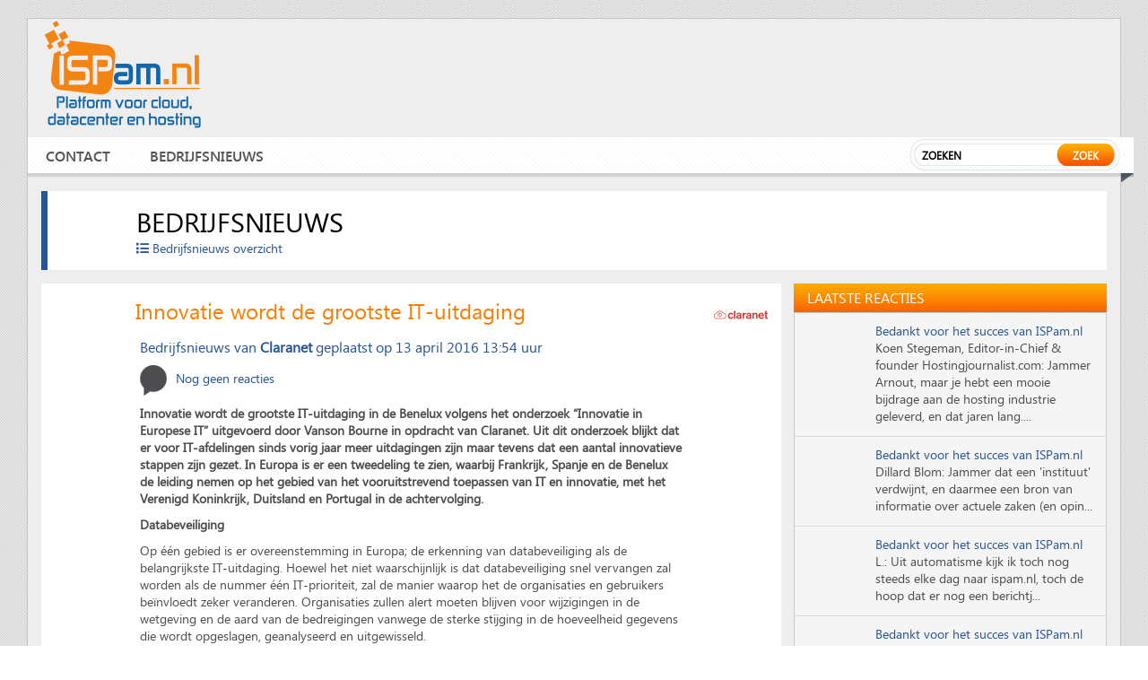

--- FILE ---
content_type: text/html; charset=utf-8
request_url: https://www.google.com/recaptcha/api2/aframe
body_size: 251
content:
<!DOCTYPE HTML><html><head><meta http-equiv="content-type" content="text/html; charset=UTF-8"></head><body><script nonce="EOv06cDxx307ZUX2GFh_VA">/** Anti-fraud and anti-abuse applications only. See google.com/recaptcha */ try{var clients={'sodar':'https://pagead2.googlesyndication.com/pagead/sodar?'};window.addEventListener("message",function(a){try{if(a.source===window.parent){var b=JSON.parse(a.data);var c=clients[b['id']];if(c){var d=document.createElement('img');d.src=c+b['params']+'&rc='+(localStorage.getItem("rc::a")?sessionStorage.getItem("rc::b"):"");window.document.body.appendChild(d);sessionStorage.setItem("rc::e",parseInt(sessionStorage.getItem("rc::e")||0)+1);localStorage.setItem("rc::h",'1769528262494');}}}catch(b){}});window.parent.postMessage("_grecaptcha_ready", "*");}catch(b){}</script></body></html>

--- FILE ---
content_type: application/x-javascript
request_url: https://www.ispam.nl/wp-content/plugins/global-gallery/js/lcweb.lightbox/lcweb.lightbox.min.js
body_size: 6631
content:
/* ------------------------------------------------------------------------
	Class: LCweb Lightbox
	Author: Luca Montanari (http://projects.lcweb.it)
	Version: 1.22
------------------------------------------------------------------------- */

(function(b){b.lcweb_lightbox={version:"1.22"};b.fn.lcweb_lightbox=function(m){function T(){switch(v()){case "image":b("#lcl_standard_elem").append('<img src="'+h[d]+'" />'),b("#lcl_fs_elem").html('<img src="'+h[d]+'" />')}settings.show_title&&""!=b.trim(y[d])?b("#lcl_standard_title, #lcl_fs_title").html(y[d]):b("#lcl_standard_title, #lcl_fs_title").empty();settings.show_descr&&""!=b.trim(z[d])?b("#lcl_standard_descr, #lcl_fs_descr").html(z[d]):b("#lcl_standard_descr, #lcl_fs_descr").empty();settings.show_author&&
""!=b.trim(C[d])?b("#lcl_standard_author, #lcl_fs_author").html("by "+C[d]):b("#lcl_standard_author, #lcl_fs_author").empty();!settings.show_title&&!settings.show_descr&&!settings.show_author||""==b.trim(y[d])&&""==b.trim(z[d])&&""==b.trim(C[d])?(b("#lcl_standard_txt, #lcl_fs_txt").hide(),b(".lcl_toggle_info").fadeOut("fast"),A=!1):(b("#lcl_standard_txt").show(),M?b("#lcl_fs_txt").show():b("#lcl_fs_txt").hide(),b(".lcl_toggle_info").fadeIn("fast"),A=!0);if(settings.socials){var c=encodeURIComponent(b.trim(y[d])).replace("'",
"\\'"),e=encodeURIComponent(b.trim(z[d])).replace("'","\\'"),g=encodeURIComponent(h[d]),f=encodeURIComponent(window.location.href),c='<ul class="lcl_social_box"><li class="lcl_fb"><a onClick="window.open(\'https://www.facebook.com/dialog/feed?app_id=425190344259188&display=popup&name='+c+"&description="+e+"&nbsp;&picture="+g+"&link="+f+"&redirect_uri=http://www.lcweb.it/lcis_redirect.php','sharer','toolbar=0,status=0,width=590,height=325');\" href=\"javascript: void(0)\"></a></li><li class=\"lcl_twit\"><a onClick=\"window.open('https://twitter.com/share?text=Check%20out%20%22"+
c+"%22%20@&url="+f+"','sharer','toolbar=0,status=0,width=548,height=325');\" href=\"javascript: void(0)\"></a></li><li class=\"lcl_pint\"><a onClick=\"window.open('http://pinterest.com/pin/create/button/?url="+f+"&media="+g+"&description="+c+"','sharer','toolbar=0,status=0,width=575,height=330');\" href=\"javascript: void(0)\"></a></li></ul>",e=b("#lcl_standard_cmd .lcl_social_box").is(":visible")||b("#lcl_fs_cmd .lcl_social_box").is(":visible")?!0:!1;r?(0<b("#lcl_fs_cmd .lcl_social_box").size()&&
b("#lcl_fs_cmd .lcl_social_box").remove(),b("#lcl_fs_cmd").append(c),e&&b("#lcl_fs_cmd .lcl_social_box").show()):(0<b("#lcl_standard_cmd .lcl_social_box").size()&&b("#lcl_standard_cmd .lcl_social_box").remove(),b("#lcl_standard_cmd td:last-child").append(c),e&&b("#lcl_standard_cmd .lcl_social_box").show())}}function N(){"undefined"==typeof settings&&(settings=m);U();V(k,l);var c=Math.floor((lcl_window_w-(q+2*(settings.border_w+settings.padding)))/2),e=Math.floor((lcl_window_h-(s+2*(settings.border_w+
settings.padding)))/2+b(window).scrollTop());settings.thumb_nav&&!b("#lcl_thumb_nav").hasClass("lcl_tn_disabled")&&(e-=Math.ceil((settings.thumb_h+2+6+20)/2));b("#lcl_standard").is(":visible")?(jQuery("#lcl_standard").stop().animate({width:q+"px",height:s+"px",left:c+"px",top:e+"px",opacity:1},settings.animation_time,function(){b("#lcl_standard_cmd, #lcl_standard_elem, #lcl_standard_txt, #lcl_thumb_nav").fadeTo(250,1)}),"image"==v()&&O()):(b("#lcl_standard").css("width",q+"px").css("height",s+"px").css("left",
c+"px").css("top",e+"px").css("opacity","1"),settings.fullscreen&&"always"==settings.fs_only?b.lcweb_lightbox.open_fullscreen():settings.fullscreen&&"mobile"==settings.fs_only&&I()&&!jQuery.browser.msie&&jQuery.browser.webkit&&(650>b(window).width()||650>b(window).height())?b.lcweb_lightbox.open_fullscreen():b("#lcl_standard_cmd, #lcl_standard_elem, #lcl_standard_txt, #lcl_thumb_nav").css("opacity","1"),setTimeout(function(){b("#lcl_loader").fadeOut();b("#lcl_standard").fadeIn(500);settings.thumb_nav&&
D()&&b("#lcl_thumb_nav").fadeIn(500);settings.autoplay&&!1!==w&&void 0!==w&&b.lcweb_lightbox.start_slideshow()},250),"image"==v()&&O(),E=!0)}function V(c,e){"undefined"==typeof settings&&(settings=m);var g=2*(settings.border_w+settings.padding),f=2*(settings.border_w+settings.padding);("rside"==settings.data_position||"lside"==settings.data_position)&&530<q&&A&&(g+=240);if(c+g>F||e+f>t){var d=Math.min(F/(c+g),t/(e+f));c=Math.floor(k*d-g);e=Math.floor(l*d-f)}if("under"!=settings.data_position&&"over"!=
settings.data_position||!A)G=0;else{if(b("#lcl_standard_txt").hasClass("managed"))h=Math.round(c-2*parseInt(b("#lcl_standard_txt").css("padding-left"))),b("#lcl_standard_txt").css("max-width",h+"px"),G=b("#lcl_standard_txt").height()+2*parseInt(b("#lcl_standard_txt").css("padding-bottom"));else{$txt_clone=b("#lcl_standard_txt").clone().appendTo(b("body"));var h=Math.round(c-2*parseInt(b("#lcl_standard_txt").css("padding-left")));$txt_clone.attr("id","lcl_standard_txt_clone").css("top","-9999px").css("left",
"-9999px").css("width",h+"px");G=$txt_clone.height()+2*parseInt(b("#lcl_standard_txt").css("padding-bottom"));$txt_clone.remove();b("#lcl_standard_txt").addClass("managed")}f+=G;"under"==settings.data_position&&e+f>t&&(d=c/e,e=t-f,c=Math.round(e*d));h=c-2*parseInt(b("#lcl_standard_txt").css("padding-left"))}"under"==settings.data_position&&A?(s=e+G,jQuery("#lcl_standard_txt").css("bottom","0px")):("over"==settings.data_position&&A?jQuery("#lcl_standard_txt").css("left",settings.padding+"px").css("bottom",
settings.padding+"px").css("max-height",e+"px").css("max-width",h+"px"):jQuery("#lcl_standard_txt").css("bottom","-100px"),s=e);q=("rside"==settings.data_position||"lside"==settings.data_position)&&530<q&&b("#lcl_standard_txt").is(":visible")?c+240:c;q=Math.floor(q);s=Math.floor(s);settings.thumb_nav&&D()&&P();jQuery("#lcl_standard_elem, #lcl_standard_elem > img").clearQueue().animate({width:c,height:e},settings.animation_time);Q()?jQuery("#lcl_standard_cmd").css("max-width",c):jQuery("#lcl_standard_cmd").clearQueue().animate({maxWidth:c},
settings.animation_time)}function R(){"undefined"==typeof settings&&(settings=m);lcl_window_w=b(window).width();lcl_window_h=b(window).height();if("none"==settings.fs_img_behaviour)if(k>lcl_window_w||l>lcl_window_h)var c=Math.min(lcl_window_w/k,lcl_window_h/l),e=k*c,g=l*c;else e=k,g=l;else if("fit"==settings.fs_img_behaviour)c=Math.min(lcl_window_w/k,lcl_window_h/l),e=k*c,g=l*c;else if("always"==settings.fs_img_behaviour||"fill"==settings.fs_img_behaviour)c=Math.max(lcl_window_w/k,lcl_window_h/l),
e=k*c,g=l*c;else if("smart"==settings.fs_img_behaviour){var c=lcl_window_w/lcl_window_h-k/l,f=lcl_window_w-k,d=lcl_window_h-l;1.15>=c&&-1.15<=c&&350>=f&&350>=d?(c=Math.max(lcl_window_w/k,lcl_window_h/l),e=k*c,g=l*c):k>lcl_window_w||l>lcl_window_h?(c=Math.min(lcl_window_w/k,lcl_window_h/l),e=k*c,g=l*c):(e=k,g=l)}var e=Math.ceil(e),g=Math.ceil(g),h=Math.ceil((lcl_window_h-g)/2),n=Math.ceil((lcl_window_w-e)/2);setTimeout(function(){b("#lcl_fs_elem > img").css("top",h).css("left",n);b("#lcl_fs_elem > img").css("width",
e).css("height",g).fadeIn(settings.animation_time);b("#lcl_fs_txt").is(":visible")&&b("#lcl_fs_txt").fadeTo(settings.animation_time,1)},50);O()}function W(){b("#lcl_overlay").css("width",b(document).width()).css("height",b(document).height());var c=parseInt(jQuery("#lcl_loader").css("width"))+parseInt(jQuery("#lcl_loader").css("padding-left"))+parseInt(jQuery("#lcl_loader").css("border-left-width")),e=Math.floor((lcl_window_w-c)/2),c=Math.floor((lcl_window_h-c)/2+b(window).scrollTop());jQuery("#lcl_loader").fadeIn("fast").css("left",
e+"px").css("top",c+"px");w=D()?!0:void 0;b("#lcl_overlay").fadeIn()}function X(){0<b("#lcl_overlay").size()&&b("#lcl_overlay").remove();b("body").append(settings.base_code);var c="lcl_data_"+settings.data_position;b("#lcl_standard").addClass(c);settings.fullscreen||b("#lcl_standard_cmd .lcl_fullscreen").hide();settings.socials||b("#lcl_standard_cmd .lcl_socials, #lcl_fs_cmd .lcl_socials").hide();settings.autoplay?b("#lcl_standard_cmd .lcl_autoplay, #lcl_fs_cmd .lcl_autoplay").removeClass("lcl_play").addClass("lcl_pause"):
b("#lcl_standard_cmd .lcl_autoplay, #lcl_fs_cmd .lcl_autoplay").removeClass("lcl_pause").addClass("lcl_play");b("#lcl_loader, #lcl_standard, #lcl_fullscreen, #lcl_thumb_nav").addClass("lcl_"+settings.style);b("#lcl_overlay").css("background-color",settings.ol_color).fadeTo(0,settings.ol_opacity);settings.ol_pattern&&b("#lcl_overlay").addClass("lcl_pattern_"+settings.ol_pattern);b("#lcl_standard").css("padding",settings.padding+"px").css("border-width",settings.border_w+"px").css("border-color",settings.border_col).css("border-radius",
settings.radius+"px");"under"==settings.data_position?b("#lcl_standard_txt").css("padding-left",parseInt(b("#lcl_standard_txt").css("padding-left"))+settings.padding+"px").css("margin-bottom",parseInt(settings.padding)+"px"):"over"==settings.data_position&&b("#lcl_standard_txt").addClass("lcl_"+settings.style);settings.show_title||b("#lcl_standard_title, #lcl_fs_title").hide();settings.show_descr||b("#lcl_standard_descr, #lcl_fs_descr").hide();settings.show_author||b("#lcl_standard_author, #lcl_fs_author").hide();
"ontouchstart"in window&&(b("#lcl_wrapper").bind("touchstart.lcweb_lightbox",function(){b("#lcl_standard_cmd table div, #lcl_fs_cmd div, #lcl_thumb_nav > div").css("opacity",1)}),b("#lcl_wrapper").bind("touchend.lcweb_lightbox",function(){b("#lcl_standard_cmd table div, #lcl_fs_cmd div, #lcl_thumb_nav > div").css("opacity",0.4)}))}function U(){lcl_window_w=b(window).width();lcl_window_h=b(window).height();"undefined"==typeof settings&&(settings=m);if("number"===typeof settings.max_width)F=settings.max_width;
else{var c=parseInt(settings.max_width)/100;550>lcl_window_w&&(c=0.95);F=Math.floor(lcl_window_w*c)}"number"===typeof settings.max_height?t=settings.max_height:(c=parseInt(settings.max_height)/100,550>lcl_window_w&&(c=0.95),t=Math.floor(lcl_window_h*c),settings.thumb_nav&&D()&&550<lcl_window_w&&550<lcl_window_h&&(t-=settings.thumb_h+2+6+20))}function P(){"undefined"==typeof settings&&(settings=m);p=Math.floor((F-46)/(settings.thumb_w+9));if(1<p&&550<lcl_window_w&&550<lcl_window_h){b("#lcl_thumb_nav").css("visibility",
"visible").removeClass("lcl_tn_disabled");var c=46+(settings.thumb_w+9)*p,e=Math.floor((lcl_window_w-c)/2);J=Math.ceil((d+1)/p);var g=Math.ceil(n/p);H=(settings.thumb_w+9)*p;0==b("#lcl_thumb_nav li").size()?(b("#lcl_thumb_nav").html('<div id="lcl_thumb_prev"><div></div></div><div id="lcl_thumb_container"><ul></ul></div><div id="lcl_thumb_next"><div></div></div>'),a=lclt_pag=1,b.each(h,function(c,e){var g=c==d?"lcl_curr_thumb":"";b("#lcl_thumb_container ul").append('<li id="lclt_'+c+'" class="lcl_tp_'+
lclt_pag+" "+g+'" style="width: '+settings.thumb_w+"px; height: "+settings.thumb_h+'px;"><img src="'+e+'" /></li>');Y(e,c);a==p&&(a=1,lclt_pag+=1);a+=1})):(b("#lcl_thumb_container li").attr("class",""),a=lclt_pag=1,b.each(h,function(c,e){c==d?b("#lclt_"+c).addClass("lcl_curr_thumb"):b("#lclt_"+c).removeClass("lcl_curr_thumb");b("#lclt_"+c).addClass("lcl_tp_"+lclt_pag);a==p&&(a=1,lclt_pag+=1);a+=1}));if(1==g){var f=Math.ceil((n*(settings.thumb_w+9)-H)/2);b("#lcl_thumb_prev, #lcl_thumb_next").css("visibility",
"hidden")}else f=J==g?n*(settings.thumb_w+9)-H:(settings.thumb_w+9)*p*(J-1),b("#lcl_thumb_prev, #lcl_thumb_next").css("visibility","visible");b("#lcl_thumb_prev div, #lcl_thumb_next div").removeClass("disabled");0==f&&b("#lcl_thumb_prev div").addClass("disabled");J==g&&b("#lcl_thumb_next div").addClass("disabled");b("#lcl_thumb_nav").css("width",c+"px").css("height",settings.thumb_h+2+"px").css("left",e+"px");e=Math.floor((settings.thumb_h-b("#lcl_thumb_prev div").height()+2)/2);b("#lcl_thumb_prev div, #lcl_thumb_next div").css("margin-top",
e+"px").css("margin-bottom",e+"px");b("#lcl_thumb_container").css("width",c-46+"px");b("#lcl_thumb_container > ul").css("width",H*g+"px");b("#lcl_thumb_nav").is(":hidden")?b("#lcl_thumb_container > ul").clearQueue().animate({marginLeft:-1*f},250):(c=parseInt(b("#lcl_thumb_container > ul").css("margin-left")),-1*f!=c?b("#lcl_thumb_container > ul").css("margin-left",c+"px").clearQueue().animate({marginLeft:-1*f},settings.animation_time):b("#lcl_thumb_container > ul").css("margin-left",-1*f+"px"))}else b("#lcl_thumb_nav").css("visibility",
"hidden").addClass("lcl_tn_disabled")}function Y(c,e){b("<img />").bind("load",function(){var c=this.width,f=this.height;c>f?(c=Math.ceil(c/f*settings.thumb_h),f=-1*Math.ceil((1.2*c-settings.thumb_w)/2),b("#lclt_"+e+" img").css("width",1.2*c+"px").css("height",1.2*settings.thumb_h+"px").css("margin-left",f+"px").fadeIn("fast")):(c=Math.ceil(f/c*settings.thumb_w),f=-1*Math.ceil((1.2*c-settings.thumb_h)/2),b("#lclt_"+e+" img").css("width",1.2*settings.thumb_w+"px").css("height",1.2*c+"px").css("margin-top",
f+"px").fadeIn("fast"))}).attr("src",c)}function K(c){if(!x){b("#lcl_thumb_prev div, #lcl_thumb_next div").removeClass("disabled");settings=m;var e=settings.thumb_w+9,g=parseInt(b("#lcl_thumb_container > ul").css("margin-left")),f=-1*(n*e-H);if("prev"==c&&0>g){x=!0;var d=g+e;b("#lcl_thumb_container > ul").clearQueue().animate({marginLeft:d},200,function(){0==d&&b("#lcl_thumb_prev div").addClass("disabled");x=!1})}"next"==c&&g>f&&(x=!0,d=g-e,b("#lcl_thumb_container > ul").clearQueue().animate({marginLeft:d},
200,function(){d==f&&b("#lcl_thumb_next div").addClass("disabled");x=!1}));"number"==typeof c&&(0>c&&g>f||0<c&&0>g)&&(c=Math.ceil(c/e),d=g+c*e,0<d?d=0:d<f&&(d=f),x=!0,b("#lcl_thumb_container > ul").clearQueue().animate({marginLeft:d},200,function(){0==d&&b("#lcl_thumb_prev div").addClass("disabled");d==f&&b("#lcl_thumb_next div").addClass("disabled");x=!1}))}}function D(){if(void 0==L)if(1<n){var c=!0;b.each(h,function(b,d){"image"!=v(d)&&(c=!1)});L=c?!0:!1}else L=!1;return L}function v(b){void 0==
b&&(b=h[d]);return b.match(/youtube\.com\/watch/i)||b.match(/youtu\.be/i)?"youtube":b.match(/vimeo\.com/i)?"vimeo":b.match(/\b.mov\b/i)?"quicktime":b.match(/\b.swf\b/i)?"flash":b.match(/\biframe=true\b/i)?"iframe":b.match(/\bajax=true\b/i)?"ajax":"#"==b.substr(0,1)?"inline":"image"}function Q(){return jQuery.browser.msie&&9>jQuery.browser.version?!0:!1}function I(){return/(android|bb\d+|meego).+mobile|avantgo|bada\/|blackberry|blazer|compal|elaine|fennec|hiptop|iemobile|ip(hone|od)|iris|kindle|lge |maemo|midp|mmp|netfront|opera m(ob|in)i|palm( os)?|phone|p(ixi|re)\/|plucker|pocket|psp|series(4|6)0|symbian|treo|up\.(browser|link)|vodafone|wap|windows (ce|phone)|xda|xiino/i.test(navigator.userAgent)||
/1207|6310|6590|3gso|4thp|50[1-6]i|770s|802s|a wa|abac|ac(er|oo|s\-)|ai(ko|rn)|al(av|ca|co)|amoi|an(ex|ny|yw)|aptu|ar(ch|go)|as(te|us)|attw|au(di|\-m|r |s )|avan|be(ck|ll|nq)|bi(lb|rd)|bl(ac|az)|br(e|v)w|bumb|bw\-(n|u)|c55\/|capi|ccwa|cdm\-|cell|chtm|cldc|cmd\-|co(mp|nd)|craw|da(it|ll|ng)|dbte|dc\-s|devi|dica|dmob|do(c|p)o|ds(12|\-d)|el(49|ai)|em(l2|ul)|er(ic|k0)|esl8|ez([4-7]0|os|wa|ze)|fetc|fly(\-|_)|g1 u|g560|gene|gf\-5|g\-mo|go(\.w|od)|gr(ad|un)|haie|hcit|hd\-(m|p|t)|hei\-|hi(pt|ta)|hp( i|ip)|hs\-c|ht(c(\-| |_|a|g|p|s|t)|tp)|hu(aw|tc)|i\-(20|go|ma)|i230|iac( |\-|\/)|ibro|idea|ig01|ikom|im1k|inno|ipaq|iris|ja(t|v)a|jbro|jemu|jigs|kddi|keji|kgt( |\/)|klon|kpt |kwc\-|kyo(c|k)|le(no|xi)|lg( g|\/(k|l|u)|50|54|\-[a-w])|libw|lynx|m1\-w|m3ga|m50\/|ma(te|ui|xo)|mc(01|21|ca)|m\-cr|me(rc|ri)|mi(o8|oa|ts)|mmef|mo(01|02|bi|de|do|t(\-| |o|v)|zz)|mt(50|p1|v )|mwbp|mywa|n10[0-2]|n20[2-3]|n30(0|2)|n50(0|2|5)|n7(0(0|1)|10)|ne((c|m)\-|on|tf|wf|wg|wt)|nok(6|i)|nzph|o2im|op(ti|wv)|oran|owg1|p800|pan(a|d|t)|pdxg|pg(13|\-([1-8]|c))|phil|pire|pl(ay|uc)|pn\-2|po(ck|rt|se)|prox|psio|pt\-g|qa\-a|qc(07|12|21|32|60|\-[2-7]|i\-)|qtek|r380|r600|raks|rim9|ro(ve|zo)|s55\/|sa(ge|ma|mm|ms|ny|va)|sc(01|h\-|oo|p\-)|sdk\/|se(c(\-|0|1)|47|mc|nd|ri)|sgh\-|shar|sie(\-|m)|sk\-0|sl(45|id)|sm(al|ar|b3|it|t5)|so(ft|ny)|sp(01|h\-|v\-|v )|sy(01|mb)|t2(18|50)|t6(00|10|18)|ta(gt|lk)|tcl\-|tdg\-|tel(i|m)|tim\-|t\-mo|to(pl|sh)|ts(70|m\-|m3|m5)|tx\-9|up(\.b|g1|si)|utst|v400|v750|veri|vi(rg|te)|vk(40|5[0-3]|\-v)|vm40|voda|vulc|vx(52|53|60|61|70|80|81|83|85|98)|w3c(\-| )|webc|whit|wi(g |nc|nw)|wmlb|wonu|x700|yas\-|your|zeto|zte\-/i.test(navigator.userAgent)?
!0:!1}function O(){if(!Q()&&("undefined"==typeof settings&&(settings=m),settings.touchSwipe&&b.fn.swipe)){if(r){var c=Math.round(0.35*b("#lcl_fs_elem").width());b("#lcl_fs_elem").swipe({swipeStatus:function(c,d,f,h,k,l){"end"==d&&"left"==f&&(b.lcweb_lightbox.change_page("next"),b.lcweb_lightbox.stop_slideshow());"end"==d&&"right"==f&&(b.lcweb_lightbox.change_page("prev"),b.lcweb_lightbox.stop_slideshow())},triggerOnTouchEnd:!1,maxTimeThreshold:1E3,threshold:c})}else c=Math.round(b("#lcl_standard_elem > img").width()/
2),b("#lcl_standard_elem > img").swipe({swipeStatus:function(c,d,f,h,k,l){"end"==d&&"left"==f&&(b.lcweb_lightbox.change_page("next"),b.lcweb_lightbox.stop_slideshow());"end"==d&&"right"==f&&(b.lcweb_lightbox.change_page("prev"),b.lcweb_lightbox.stop_slideshow())},triggerOnTouchEnd:!1,maxTimeThreshold:1E3,threshold:c});1<b("#lcl_thumb_container li").size()&&1<Math.ceil(n/p)&&b("#lcl_thumb_container").swipe({swipeStatus:function(b,c,d,h,k,l){"end"==c&&"left"==d&&K(-1*h);"end"==c&&"right"==d&&K(h)},
triggerOnTouchEnd:!1,threshold:null})}return!1}m=jQuery.extend({hook:"rel",url_src:"href",title_src:"title",author_src:"lcl-author",descr_src:"alt",animation_time:250,slideshow_time:6E3,autoplay:!1,ol_opacity:0.7,ol_color:"#000",ol_pattern:"oblique_dots",border_w:5,border_col:"#555",padding:4,radius:12,style:"light",data_position:"over",show_title:!0,show_descr:!0,show_author:!0,thumb_nav:!0,thumb_w:120,thumb_h:85,fullscreen:!0,fs_thumb_w:120,fs_thumb_h:85,fs_img_behaviour:"smart",fs_only:"none",
socials:!0,touchSwipe:!0,modal:!1,max_width:"70%",max_height:"90%",open:!1,from_index:0,manual_hook:!1,base_code:'<div id="lcl_wrapper"><div id="lcl_standard" style="display: none;"><div id="lcl_standard_cmd"><table><tr><td><div class="lcl_prev"><span></span></div><div class="lcl_autoplay lcl_pause"><span></span></div><div class="lcl_next"><span></span></div></td><td><div class="lcl_close"><span></span></div><div class="lcl_fullscreen"><span></span></div><div class="lcl_socials"><span></span></div></td></tr></table></div><div id="lcl_standard_elem"></div><div id="lcl_standard_txt"><h3><span id="lcl_standard_title"></span><span id="lcl_standard_author"></span></h3><div id="lcl_standard_descr"></div></div></div><div id="lcl_fullscreen" style="display: none;"><div id="lcl_fs_cmd"><div class="lcl_prev"><span></span></div><div class="lcl_autoplay lcl_pause"><span></span></div><div class="lcl_next"><span></span></div><div class="lcl_close"><span></span></div><div class="lcl_socials"><span></span></div><div class="lcl_toggle_info"><span></span></div></div><div id="lcl_fs_elem"></div><div id="lcl_fs_txt"><h3><span id="lcl_fs_title"></span><span id="lcl_fs_author"></span></h3><div id="lcl_fs_descr"></div></div></div><div id="lcl_thumb_nav" style="display: none;"></div><div id="lcl_loader" style="display: none;"></div><div id="lcl_overlay" style="display: none;"></div></div>'},
m);var q,s,F,t,E,r,M=!0,u=!1,w,A,G,n,d,h,y,C,z,k,l,S=this,L,B=!1,p,J,H,x=!1;lcl_window_h=b(window).height();lcl_window_w=b(window).width();b(window).resize(function(){E&&(!1!==B&&clearTimeout(B),B=setTimeout(function(){b("#lcl_overlay, #lcl_fullscreen").css("width",b(window).width()).css("height",b(document).height());r?(R(),P(),I()&&b("#lcl_fullscreen").css("top",b(window).scrollTop())):N()},50))});b(window).scroll(function(){E&&(!1!==B&&clearTimeout(B),B=setTimeout(function(){if(r)I()&&b("#lcl_fullscreen").css("top",
b(window).scrollTop());else if(!u){settings=m;var c=Math.floor((lcl_window_w-(q+2*(settings.border_w+settings.padding)))/2),d=Math.floor((lcl_window_h-(s+2*(settings.border_w+settings.padding)))/2+b(window).scrollTop());settings.thumb_nav&&!b("#lcl_thumb_nav").hasClass("lcl_tn_disabled")&&(d-=Math.ceil((settings.thumb_h+2+6+20)/2));jQuery("#lcl_standard").stop().animate({left:c+"px",top:d+"px",opacity:1},500)}},50))});b.lcweb_lightbox.init=function(){settings=m;h=b.makeArray();y=b.makeArray();C=b.makeArray();
z=b.makeArray();var c=settings.open?settings.manual_hook:b(this).attr(settings.hook);jQuery.map(S,function(d,g){c&&void 0!=c&&b(d).attr(settings.hook)!=c||(h.push(b(d).attr(settings.url_src)),y.push(b(d).attr(settings.title_src)),C.push(b(d).attr(settings.author_src)),z.push(b(d).attr(settings.descr_src)))});n=h.length;d=settings.open?settings.from_index:jQuery.inArray(b(this).attr(settings.url_src),h);0==d?b("#lcl_standard_cmd .lcl_prev, #lcl_fullscreen_cmd .lcl_prev").addClass("lcl_nav_disabled"):
d==n-1&&b("#lcl_standard_cmd .lcl_next, #lcl_fullscreen_cmd .lcl_next").addClass("lcl_nav_disabled");1==n&&b("#lcl_standard_cmd .lcl_prev, #lcl_fullscreen_cmd .lcl_prev, #lcl_standard_cmd .lcl_next, #lcl_fullscreen_cmd .lcl_next").hide();X();W();b.lcweb_lightbox.open();return!1};b.lcweb_lightbox.open=function(c){"undefined"==typeof settings&&(settings=m);u=!0;void 0==c&&("image"==v()?(b("<img />").bind("load",function(){k=this.width;l=this.height;r?(R(),P()):N()}).attr("src",h[d]),T(),1<n&&d<n-1&&
"image"==v(h[d+1])&&b("<img />").bind("load").attr("src",h[d+1]),1<n&&0<d&&"image"==v(h[d-1])&&b("<img />").bind("load").attr("src",h[d-1])):N());setTimeout(function(){u=!1},settings.animation_time);return!1};b.lcweb_lightbox.open_fullscreen=function(){if(!D())return!1;"undefined"==typeof settings&&(settings=m);b("#lcl_fullscreen").css("width",lcl_window_w+"px").css("height",lcl_window_h+"px");b("#lcl_standard").fadeOut();b("#lcl_loader").fadeIn();settings.thumb_nav?b("#lcl_thumb_nav > div").css("opacity",
1):b("#lcl_thumb_nav").css("opacity",0).hide();r=!0;b("#lcl_standard_txt").is(":visible")||b("#lcl_fs_txt, .lcl_toggle_info").hide();I()&&(-1<navigator.userAgent.toLowerCase().indexOf("ipad")||-1<navigator.userAgent.toLowerCase().indexOf("iphone")||-1<navigator.userAgent.toLowerCase().indexOf("ipod")?b("#lcl_fullscreen").css("position","absolute").css("height",b(window).height()+150).css("top",b(window).scrollTop()):b("#lcl_fullscreen").css("position","absolute").css("top",b(window).scrollTop()));
setTimeout(function(){b("#lcl_loader").fadeOut();b("#lcl_fullscreen").fadeIn(function(){b.lcweb_lightbox.open()})},300)};b.lcweb_lightbox.change_page=function(c){u||(u=!0,"prev"==c?(d--,0>d&&(d=n-1)):"next"==c?(d++,d>n-1&&(d=0)):d=parseInt(c),r?(b("#lcl_fs_elem > img").fadeOut(settings.animation_time,function(){b("#lcl_fs_elem").empty();b.lcweb_lightbox.open();u=!1}),b("#lcl_fs_txt").fadeTo(settings.animation_time,0)):b("#lcl_standard > *").fadeTo(250,0,function(){b("#lcl_standard_elem, #lcl_fs_elem").empty();
b.lcweb_lightbox.open();u=!1}))};b.lcweb_lightbox.close=function(){"undefined"==typeof settings&&(settings=m);r=E=!1;b("#lcl_wrapper *").stop();b("#lcl_wrapper").fadeOut(function(){b(this).remove()})};b.lcweb_lightbox.reload=function(c){b(c).unbind("click.lcweb_lightbox").bind("click.lcweb_lightbox",b.lcweb_lightbox.init);S=b(c);return!1};b.lcweb_lightbox.start_slideshow=function(){"undefined"==typeof settings&&(settings=m);clearInterval(w);w=setInterval(function(){b.lcweb_lightbox.change_page("next")},
settings.slideshow_time+settings.animation_time);b(".lcl_autoplay").removeClass("lcl_play").addClass("lcl_pause")};b.lcweb_lightbox.stop_slideshow=function(){b(".lcl_autoplay").removeClass("lcl_pause").addClass("lcl_play");clearInterval(w);w=!1};b("#lcl_standard_cmd .lcl_fullscreen").unbind("click.lcweb_lightbox");b("body").delegate("#lcl_standard_cmd .lcl_fullscreen","click",function(){b.lcweb_lightbox.open_fullscreen()});b(".lcl_prev").unbind("click.lcweb_lightbox");b("body").delegate(".lcl_prev",
"click",function(){b.lcweb_lightbox.change_page("prev");b.lcweb_lightbox.stop_slideshow();return!1});b(".lcl_next, #lcl_standard_elem > img, #lcl_fs_elem > img").unbind("click.lcweb_lightbox");b("body").delegate(".lcl_next, #lcl_standard_elem > img, #lcl_fs_elem > img","click",function(){b.lcweb_lightbox.change_page("next");b.lcweb_lightbox.stop_slideshow();return!1});b(".lcl_close").unbind("click.lcweb_lightbox");b("body").delegate(".lcl_close","click",function(){b.lcweb_lightbox.stop_slideshow();
b.lcweb_lightbox.close();return!1});m.modal||(b("#lcl_overlay").unbind("click.lcweb_lightbox"),b("body").delegate("#lcl_overlay","click",function(){b.lcweb_lightbox.stop_slideshow();b.lcweb_lightbox.close();return!1}));b(".lcl_play").unbind("click.lcweb_lightbox");b("body").delegate(".lcl_play","click",function(){b.lcweb_lightbox.start_slideshow();return!1});b(".lcl_pause").unbind("click.lcweb_lightbox");b("body").delegate(".lcl_pause","click",function(){b.lcweb_lightbox.stop_slideshow();return!1});
b("#lcl_thumb_container li").unbind("click.lcweb_lightbox");b("body").delegate("#lcl_thumb_container li","click",function(){var c=b(this).attr("id").substr(5);b.lcweb_lightbox.change_page(c);b.lcweb_lightbox.stop_slideshow()});b("#lcl_thumb_prev, #lcl_thumb_next").unbind("click.lcweb_lightbox");b("body").delegate("#lcl_thumb_prev","click",function(){b(this).hasClass("disabled")||K("prev");return!1});b("body").delegate("#lcl_thumb_next","click",function(){b(this).hasClass("disabled")||K("next");return!1});
b(".lcl_socials").unbind("click.lcweb_lightbox");b("body").delegate("#lcl_standard_cmd .lcl_socials","click",function(){var c=b("#lcl_standard .lcl_social_box");c.hasClass("lcl_is_acting")||(c.addClass("lcl_is_acting"),b("#lcl_standard .lcl_social_box").slideToggle("fast",function(){c.removeClass("lcl_is_acting")}));return!1});b("body").delegate("#lcl_fs_cmd .lcl_socials","click",function(){var c=b("#lcl_fullscreen .lcl_social_box");c.hasClass("lcl_is_acting")||(c.addClass("lcl_is_acting"),b("#lcl_fullscreen .lcl_social_box").slideToggle("fast",
function(){c.removeClass("lcl_is_acting")}));return!1});b("#lcl_fs_cmd .lcl_toggle_info").unbind("click.lcweb_lightbox");b("body").delegate("#lcl_fs_cmd .lcl_toggle_info","click",function(){b("#lcl_fs_txt").is(":visible")?(b("#lcl_fs_txt").fadeOut("fast"),M=!1):(b("#lcl_fs_txt").fadeTo(250,1),M=!0);return!1});b(document).unbind("keydown.lcweb_lightbox").bind("keydown.lcweb_lightbox",function(c){!0!=E||u||(37==c.keyCode&&(b.lcweb_lightbox.change_page("prev"),b.lcweb_lightbox.stop_slideshow()),39==
c.keyCode&&(b.lcweb_lightbox.change_page("next"),b.lcweb_lightbox.stop_slideshow()),27==c.keyCode&&(b.lcweb_lightbox.close(),b.lcweb_lightbox.stop_slideshow()))});if(m.open)return b.lcweb_lightbox.init(),!1}})(jQuery);